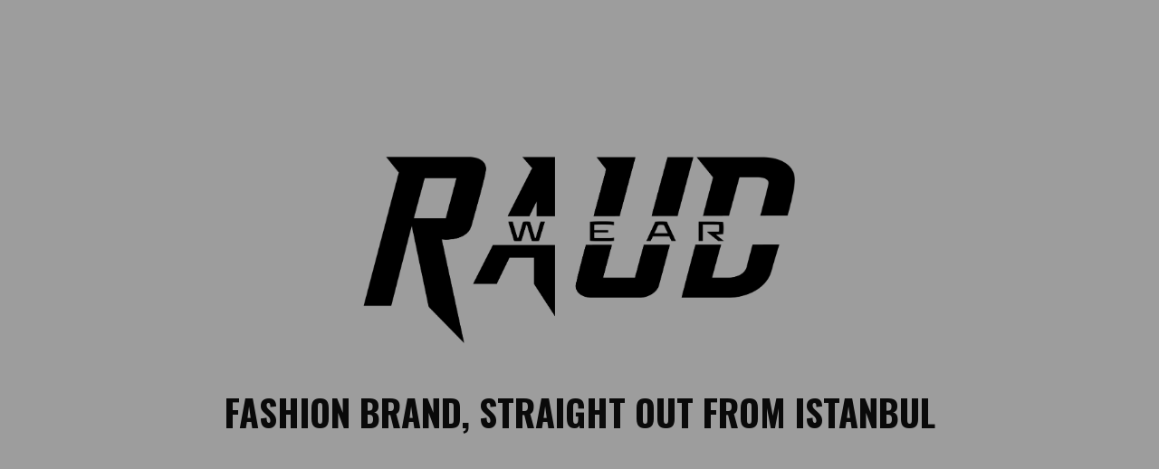

--- FILE ---
content_type: text/html; charset=UTF-8
request_url: https://raudwear.com/product-category/renk/haki/
body_size: 8051
content:
<!DOCTYPE html>

<html lang="tr">
    <head>
    	<meta charset="UTF-8">
    	<meta name="viewport" content="width=device-width, initial-scale=1">

        <!-- SEO -->
<title>RAUD Istanbul</title><meta name="description" content="Eine andere WordPress-Site."/>
<!-- og meta for facebook, googleplus -->
<meta property="og:title" content="RAUD Istanbul"/>
<meta property="og:description" content="Eine andere WordPress-Site."/>
<meta property="og:url" content="https://raudwear.com"/>
<meta property="og:type" content="website" />
<meta property="og:image" content=""/>

<!-- twitter meta -->
<meta name="twitter:card" content="summary_large_image"/>
<meta name="twitter:title" content="RAUD Istanbul"/>
<meta name="twitter:description" content="Eine andere WordPress-Site."/>
<meta name="twitter:url" content="https://raudwear.com"/>
<meta name="twitter:image" content=""/>

<link rel="icon" href="https://raudwear.com/wp-content/uploads/2023/06/cropped-3@3x-32x32.png" sizes="32x32" />
<link rel="icon" href="https://raudwear.com/wp-content/uploads/2023/06/cropped-3@3x-192x192.png" sizes="192x192" />
<link rel="apple-touch-icon" href="https://raudwear.com/wp-content/uploads/2023/06/cropped-3@3x-180x180.png" />
<meta name="msapplication-TileImage" content="https://raudwear.com/wp-content/uploads/2023/06/cropped-3@3x-270x270.png" />
<link rel="stylesheet" href="https://raudwear.com/wp-content/plugins/cmp-coming-soon-maintenance/themes/hardwork/style.css?v=4.1.16" type="text/css" media="all">
<link rel="stylesheet" href="https://raudwear.com/wp-content/plugins/cmp-coming-soon-maintenance/css/animate.min.css">
<link href="https://cdnjs.cloudflare.com/ajax/libs/font-awesome/6.7.2/css/all.min.css" rel="stylesheet" >
<link href="https://fonts.googleapis.com/css?family=Oswald:700%7CMontserrat:400,700,400&amp;subset=latin-ext,cyrillic,latin,vietnamese,cyrillic-ext" rel="stylesheet">


        <style>
            body,input {font-family:'Montserrat', 'sans-serif';color:#0a0a0a;}
                            .social-list {background-color: rgba(0,0,0,0.4);}
                            a {color:#0a0a0a;}
            h1,h2,h3,h4,h5,h6 {font-family:'Oswald', 'sans-serif';}
            body {font-size:17px; letter-spacing: 0px; font-weight:400;; }
            h1:not(.text-logo),h2, h3,h4,h5,h6,.text-logo-wrapper {font-size:2.3529411764706em;letter-spacing: 0px; font-weight:700;font-style: normal;; }
            h1 {font-weight:700;font-style: normal;;}
        </style>

        

<style>
    .wp-video {margin: 0 auto;}
    .wp-video-shortcode {max-width: 100%;}
    .grecaptcha-badge {display: none!important;}
    .text-logo {display: inline-block;}
    #gdpr-checkbox {-webkit-appearance: checkbox;-moz-appearance: checkbox;width: initial;height: initial;}
    #counter.expired {display: none; }
    input, button {
        box-shadow: inset 0 0 0 0 !important;
        -webkit-box-shadow: inset 0 0 0 0 !important;
        -webkit-appearance: none;
        outline: none;
    }
</style>




    </head>


    <body id="body">
        <div id="background-wrapper">

         <div id="player" class="video-banner"></div><div class="background-overlay solid-color" style="background-color:#0a0a0a;opacity:0.4"></div>
        </div>

        
        <section class="section section-body">
            <div class="logo-wrapper image"><a href="http://raudwear.com" style="text-decoration:none"><img src="https://raudwear.com/wp-content/uploads/2023/06/1-kopya-6@3x-e1688159844810.png" class="graphic-logo" alt="logo"></a></div><h2 class="cmp-title animated ">FASHION BRAND, STRAIGHT OUT FROM ISTANBUL</h2>         
         </section>
        <ul class="social-list"><li class="social-child"><a href="https://www.instagram.com/raudwear/" target="top" class="social-instagram"><i class="fab fa-instagram" aria-hidden="true"></i></a></li></ul>
    <!-- Fade in background image after load -->
    <script>
        window.addEventListener("load",function(event) {
            init();
        });

        function init(){

            var image = document.getElementById('background-image');
            var body = document.getElementById('body');
            
            if ( image === null ) {
                image = document.getElementById('body');
            } 

            if ( image != null ) {
                if ( image.className !== 'image-unsplash') {
                    image.classList.add('loaded');
                    body.classList.add('loaded');
                }
            }

                    }
    </script>

                <script src='https://raudwear.com/wp-content/plugins/cmp-coming-soon-maintenance/js/external/vidim.min.js?v=1.0.2"'></script>
            <script>
                                        var src = 'https://www.youtube.com/watch?v=1f-czDGvde8'.split('?t=');
                        var myBackground = new vidim( '#player', {
                            src: src[0],
                            type: 'YouTube',
                            poster: '',
                            quality: 'hd1080',
                            muted: true,
                            loop: true,
                            startAt: src.length > 1 ? src[1] : '0',
                            showPosterBeforePlay: true
                        });

                                </script>
            
    <script>
        /* Subscribe form script */
        var ajaxWpUrl = 'https://raudwear.com/wp-admin/admin-ajax.php';
        var {pathname} = new URL(ajaxWpUrl);
        var ajaxurl = `${location.protocol}//${location.hostname}${pathname}`;
        var security = 'e906479509';
        var msg = '';
        subForm = function( form, resultElement, emailInput, firstnameInput, lastnameInput, token = '' ) {
            if ( emailInput.value !== '' ) {
                const firstname = firstnameInput === null ? '' : firstnameInput.value;
                const lastname = lastnameInput === null ? '' : lastnameInput.value;

                fetch( ajaxurl, {
                    method: 'POST',
                    headers: {
                        'Content-Type': 'application/x-www-form-urlencoded; charset=utf-8',
                        'Access-Control-Allow-Origin': '*',
                    },
                    body: `action=niteo_subscribe&ajax=true&form_honeypot=&email=${ encodeURIComponent(emailInput.value) }&firstname=${ encodeURIComponent(firstname) }&lastname=${ encodeURIComponent(lastname) }&security=${ security }&token=${ token }`,
                    credentials: 'same-origin'
                } )
                .then( (res) => {
                    return res.json();
                } )
                .then( (data) => {
                    resultElement.innerHTML = data.message; // Display the result inside result element.
                    form.classList.add('-subscribed');
                    if (data.status == 1) {
                        form.classList.remove('-subscribe-failed');
                        form.classList.add('-subscribe-successful');
                        emailInput.value = '';
                        firstnameInput ? firstnameInput.value = '' : null;
                        lastnameInput ? lastnameInput.value = '' : null;
                        
                    } else {
                        form.classList.add('-subscribe-failed');
                    }
                } )
                .catch(function(error) { console.log(error.message); });

            } else {
                resultElement.innerHTML = 'Oops! Email is empty.';
            }
        }
    </script>

<!-- Build by CMP – Coming Soon Maintenance Plugin by NiteoThemes -->
<!-- Visit plugin page https://wordpress.org/plugins/cmp-coming-soon-maintenance/ -->
<!-- More CMP Themes on https://niteothemes.com -->
    </body>

</html>
